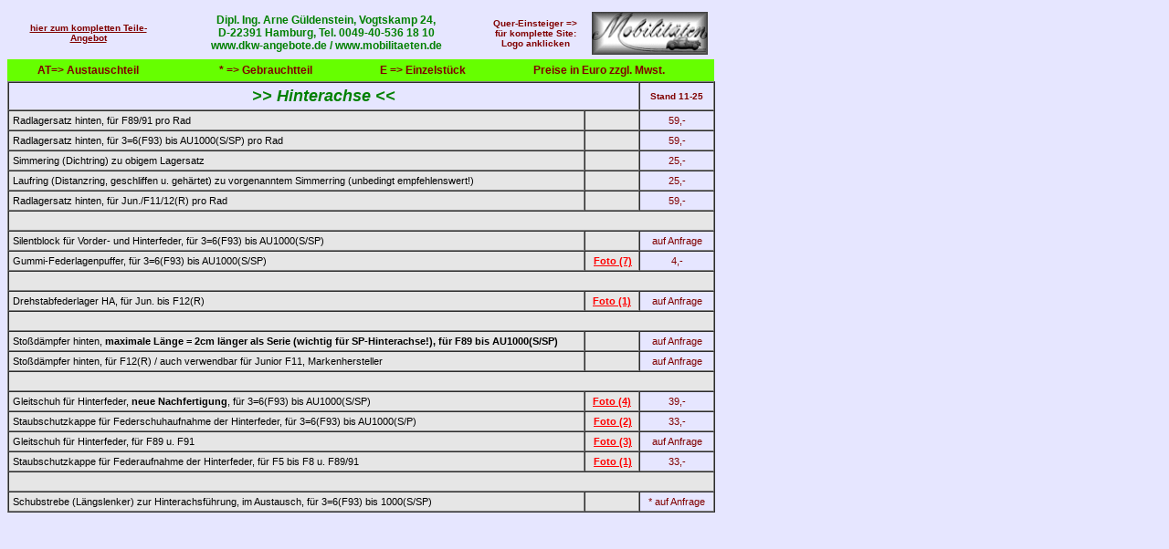

--- FILE ---
content_type: text/html
request_url: http://mobilitaeten.de/Hinterachse-neu.htm
body_size: 2635
content:
<!DOCTYPE HTML PUBLIC "-//W3C//DTD HTML 3.2//EN">
<HTML>
<HEAD>
	<META HTTP-EQUIV="CONTENT-TYPE" CONTENT="text/html; charset=windows-1252">
	<TITLE></TITLE>
	<META NAME="GENERATOR" CONTENT="StarOffice 6.0  (Win32)">
	<META NAME="AUTHOR" CONTENT="Arne G&uuml;ldenstein">
	<META NAME="CREATED" CONTENT="20001114;441207">
	<META NAME="CHANGED" CONTENT="20151019;13310362">
	<STYLE>
	<!--
		@page { margin-top: 1cm; margin-bottom: 1.4cm }
	-->
	</STYLE>
</HEAD>
<BODY LANG="de-DE" BGCOLOR="#e6e6ff">
<TABLE WIDTH="774" BORDER=0 CELLPADDING=5 CELLSPACING=0 STYLE="page-break-before: always">
	<COL WIDTH=188>
	<COL WIDTH=269>
	<COL WIDTH=11>
	<COL WIDTH=129>
	<COL WIDTH=128>
	<THEAD>
		<TR>
			<TD WIDTH="210" BGCOLOR="#e6e6ff">
				<P ALIGN="center"><B><SPAN STYLE="font-style: normal"><a
            href="InhaltListex.htm"><FONT SIZE="1" color="maroon" face="Arial,sans-serif">hier 
            zum kompletten Teile-Angebot</FONT></a></SPAN></B></P>
			</TD>
			<TD WIDTH="266" BGCOLOR="#e6e6ff" colspan="2">
				<P ALIGN=CENTER STYLE="font-style: normal; text-decoration: none">
				<FONT COLOR="#008000"><FONT FACE="Arial, sans-serif"><FONT STYLE="font-size: 8pt"><B><SPAN STYLE="font-size:9pt; background: transparent">Dipl.
				Ing. Arne Güldenstein, Vogtskamp 24,<br>D-22391 Hamburg, Tel.
				0049-40-536 18 10 <br>www.dkw-angebote.de / 
            www.mobilitaeten.de</SPAN></B></FONT></FONT></FONT></P>
			</TD>
			<TD WIDTH=129 BGCOLOR="#e6e6ff">
				<P ALIGN="center" STYLE="font-style: normal; font-weight: medium; text-decoration: none">
				<FONT COLOR="maroon" size="1" face="Arial,sans-serif"><SPAN STYLE="background: transparent"><b>Quer-Einsteiger 
            =&gt;<br>für komplette Site:<br>Logo anklicken </b></SPAN></FONT></P>
			</TD>
			<TD WIDTH="129" BGCOLOR="#e6e6ff">
				<P ALIGN=LEFT><A HREF="index.htm" TARGET="main"><IMG SRC="Internet-Firmensignet.jpg" NAME="Grafik2" ALIGN=BOTTOM WIDTH=127 HEIGHT=47 BORDER=0></A></P>
			</TD>
		</TR>
    <tr>
			<TD WIDTH="210" BGCOLOR="#66FF00">
				<P ALIGN=CENTER><FONT COLOR="#800000"><FONT FACE="Arial, sans-serif"><FONT STYLE="font-size: 6pt"><B><span
            style="font-size:9pt;">AT=&gt;
				Austauschteil</span></B></FONT></FONT></FONT></P>
			</TD>
			<TD WIDTH="106" BGCOLOR="#66FF00">
				<P ALIGN=CENTER><FONT COLOR="#800000"><FONT FACE="Arial, sans-serif"><FONT STYLE="font-size: 6pt"><B><span
            style="font-size:9pt;">*
				=&gt; Gebrauchtteil</span></B></FONT></FONT></FONT></P>
			</TD>
			<TD WIDTH="150" BGCOLOR="#66FF00">
				<P ALIGN=CENTER><FONT COLOR="#800000"><FONT FACE="Arial, sans-serif"><FONT STYLE="font-size: 6pt"><B><span
            style="font-size:9pt;">E
				=&gt; Einzelstück</span></B></FONT></FONT></FONT></P>
			</TD>
			<TD WIDTH="268" BGCOLOR="#66FF00" colspan="2">
				<P ALIGN=CENTER><FONT COLOR="#800000"><FONT FACE="Arial, sans-serif"><FONT STYLE="font-size: 6pt"><B><span
            style="font-size:9pt;">Preise in Euro zzgl. Mwst.</span></B></FONT></FONT></FONT></P>
			</TD>
    </tr>
	</TBODY>
</TABLE>
<TABLE WIDTH="775" BORDER=1 CELLPADDING=4 CELLSPACING=0 BGCOLOR="#ffff99">
	<COL WIDTH=621>
	<COL WIDTH=50>
	<COL WIDTH=80>
	<THEAD>
		<TR>
			<TD COLSPAN=2 WIDTH="681" BGCOLOR="#e6e6ff">
				<P ALIGN=CENTER STYLE="text-decoration: none"><FONT COLOR="#008000"><FONT FACE="Arial, sans-serif"><FONT SIZE=4><I><B>&gt;&gt;
				Hinterachse &lt;&lt;</B></I></FONT></FONT></FONT></P>
			</TD>
			<TD WIDTH="72" BGCOLOR="#e6e6ff">
				<P ALIGN=CENTER STYLE="font-style: normal"><FONT COLOR="#800000"><FONT FACE="Arial, sans-serif"><FONT SIZE=1><B>Stand
				11-25</B></FONT></FONT></FONT></P>
			</TD>
		</TR>
	</THEAD>
	<TBODY>
		<TR>
			<TD WIDTH=621 BGCOLOR="#e6e6e6">
				<P STYLE="font-style: normal; font-weight: medium"><FONT COLOR="#000000"><FONT FACE="Arial, sans-serif"><FONT SIZE=1 STYLE="font-size: 8pt">Radlagersatz
				hinten, für F89/91 pro Rad </FONT></FONT></FONT>
				</P>
			</TD>
			<TD WIDTH=50 BGCOLOR="#e6e6e6">
				<P ALIGN=RIGHT STYLE="text-decoration: none"><FONT FACE="Arial, sans-serif"><FONT SIZE=1 STYLE="font-size: 8pt">&nbsp;</FONT></FONT></P>
			</TD>
			<TD WIDTH="72" BGCOLOR="#e6e6ff">
				<P ALIGN=CENTER STYLE="font-style: normal; font-weight: medium"><FONT COLOR="#800000"><FONT FACE="Arial, sans-serif"><FONT SIZE=1 STYLE="font-size: 8pt">59,-</FONT></FONT></FONT></P>
			</TD>
		</TR>
		<TR>
			<TD WIDTH=621 BGCOLOR="#e6e6e6">
				<P STYLE="font-style: normal; font-weight: medium"><FONT COLOR="#000000"><FONT FACE="Arial, sans-serif"><FONT SIZE=1 STYLE="font-size: 8pt">Radlagersatz
				hinten, für 3=6(F93) bis AU1000(S/SP) pro Rad </FONT></FONT></FONT>
				</P>
			</TD>
			<TD WIDTH=50 BGCOLOR="#e6e6e6">
				<P ALIGN=RIGHT STYLE="text-decoration: none"><FONT FACE="Arial, sans-serif"><FONT SIZE=1 STYLE="font-size: 8pt">&nbsp;</FONT></FONT></P>
			</TD>
			<TD WIDTH="72" BGCOLOR="#e6e6ff">
				<P ALIGN=CENTER STYLE="font-style: normal; font-weight: medium"><FONT COLOR="#800000"><FONT FACE="Arial, sans-serif"><FONT SIZE=1 STYLE="font-size: 8pt">59,-</FONT></FONT></FONT></P>
			</TD>
		</TR>
		<TR>
			<TD WIDTH=621 BGCOLOR="#e6e6e6">
				<P STYLE="font-style: normal; font-weight: medium"><FONT COLOR="#000000"><FONT FACE="Arial, sans-serif"><FONT SIZE=1 STYLE="font-size: 8pt">Simmering
				(Dichtring) zu obigem Lagersatz </FONT></FONT></FONT>
				</P>
			</TD>
			<TD WIDTH=50 BGCOLOR="#e6e6e6">
				<P ALIGN=RIGHT STYLE="text-decoration: none"><FONT FACE="Arial, sans-serif"><FONT SIZE=1 STYLE="font-size: 8pt">&nbsp;</FONT></FONT></P>
			</TD>
			<TD WIDTH="72" BGCOLOR="#e6e6ff">
				<P ALIGN=CENTER STYLE="font-style: normal; font-weight: medium"><FONT COLOR="#800000"><FONT FACE="Arial, sans-serif"><FONT SIZE=1 STYLE="font-size: 8pt">25,-</FONT></FONT></FONT></P>
			</TD>
		</TR>
		<TR>
			<TD WIDTH=621 BGCOLOR="#e6e6e6">
				<P STYLE="font-style: normal; font-weight: medium"><FONT COLOR="#000000"><FONT FACE="Arial, sans-serif"><FONT SIZE=1 STYLE="font-size: 8pt">Laufring
				(Distanzring, geschliffen u. gehärtet) zu vorgenanntem
				Simmerring (unbedingt empfehlenswert!)</FONT></FONT></FONT></P>
			</TD>
			<TD WIDTH=50 BGCOLOR="#e6e6e6">
				<P ALIGN=RIGHT STYLE="text-decoration: none"><FONT FACE="Arial, sans-serif"><FONT SIZE=1 STYLE="font-size: 8pt">&nbsp;</FONT></FONT></P>
			</TD>
			<TD WIDTH="72" BGCOLOR="#e6e6ff">
				<P ALIGN=CENTER STYLE="font-style: normal; font-weight: medium"><FONT COLOR="#800000"><FONT FACE="Arial, sans-serif"><FONT SIZE=1 STYLE="font-size: 8pt">25,-</FONT></FONT></FONT></P>
			</TD>
		</TR>
		<TR>
			<TD WIDTH=621 BGCOLOR="#e6e6e6">
				<P STYLE="font-style: normal; font-weight: medium"><FONT COLOR="#000000"><FONT FACE="Arial, sans-serif"><FONT SIZE=1 STYLE="font-size: 8pt">Radlagersatz
				hinten, für Jun./F11/12(R) pro Rad </FONT></FONT></FONT>
				</P>
			</TD>
			<TD WIDTH=50 BGCOLOR="#e6e6e6">
				<P ALIGN=RIGHT STYLE="text-decoration: none"><FONT FACE="Arial, sans-serif"><FONT SIZE=1 STYLE="font-size: 8pt">&nbsp;</FONT></FONT></P>
			</TD>
			<TD WIDTH="72" BGCOLOR="#e6e6ff">
				<P ALIGN=CENTER STYLE="font-style: normal; font-weight: medium"><FONT COLOR="#800000"><FONT FACE="Arial, sans-serif"><FONT SIZE=1 STYLE="font-size: 8pt">59,-</FONT></FONT></FONT></P>
			</TD>
		</TR>
		<TR BGCOLOR="#e6e64c">
			<TD COLSPAN=3 WIDTH="763" BGCOLOR="#e6e6e6">
				<P STYLE="text-decoration: none"><FONT FACE="Arial, sans-serif"><FONT SIZE=1 STYLE="font-size: 8pt">&nbsp;</FONT></FONT></P>
			</TD>
		</TR>
		<TR>
			<TD WIDTH=621 BGCOLOR="#e6e6e6">
				<P STYLE="font-style: normal; font-weight: medium"><FONT COLOR="#000000"><FONT FACE="Arial, sans-serif"><FONT SIZE=1 STYLE="font-size: 8pt">Silentblock
				für Vorder- und Hinterfeder, für 3=6(F93) bis
				AU1000(S/SP) </FONT></FONT></FONT>
				</P>
			</TD>
			<TD WIDTH=50 BGCOLOR="#e6e6e6">
				<P ALIGN=RIGHT STYLE="text-decoration: none"><FONT FACE="Arial, sans-serif"><FONT SIZE=1 STYLE="font-size: 8pt">&nbsp;</FONT></FONT></P>
			</TD>
			<TD WIDTH="72" BGCOLOR="#e6e6ff">
				<P ALIGN=CENTER STYLE="font-style: normal; font-weight: medium"><FONT COLOR="#800000"><FONT FACE="Arial, sans-serif"><FONT SIZE=1 STYLE="font-size: 8pt">auf 
            Anfrage</FONT></FONT></FONT></P>
			</TD>
		</TR>
		<TR>
			<TD WIDTH=621 BGCOLOR="#e6e6e6">
				<P STYLE="font-style: normal; font-weight: medium"><FONT COLOR="#000000"><FONT FACE="Arial, sans-serif"><FONT SIZE=1 STYLE="font-size: 8pt">Gummi-Federlagenpuffer,
				für 3=6(F93) bis AU1000(S/SP) </FONT></FONT></FONT>
				</P>
			</TD>
			<TD WIDTH=50 BGCOLOR="#e6e6e6">
				<P ALIGN=RIGHT><A HREF="Gleitschuhe.htm" TARGET="_self"><SPAN STYLE="text-decoration: none"><B><FONT SIZE=1 STYLE="font-size: 8pt"><FONT FACE="Arial, sans-serif"><FONT COLOR="#ff0000">Foto
				(7)</FONT></FONT></FONT></B></SPAN></A><SPAN STYLE="text-decoration: none"><FONT SIZE=1 STYLE="font-size: 8pt"><FONT FACE="Arial, sans-serif">&nbsp;</FONT></FONT></SPAN></P>
			</TD>
			<TD WIDTH="72" BGCOLOR="#e6e6ff">
				<P ALIGN=CENTER STYLE="font-style: normal; font-weight: medium"><FONT COLOR="#800000"><FONT FACE="Arial, sans-serif"><FONT SIZE=1 STYLE="font-size: 8pt">4,-</FONT></FONT></FONT></P>
			</TD>
		</TR>
		<TR BGCOLOR="#e6e64c">
			<TD COLSPAN=3 WIDTH="763" BGCOLOR="#e6e6e6">
				<P STYLE="text-decoration: none"><FONT FACE="Arial, sans-serif"><FONT SIZE=1 STYLE="font-size: 8pt">&nbsp;</FONT></FONT></P>
			</TD>
		</TR>
		<TR>
			<TD WIDTH=621 BGCOLOR="#e6e6e6">
				<P STYLE="font-style: normal; font-weight: medium"><FONT COLOR="#000000"><FONT FACE="Arial, sans-serif"><FONT SIZE=1 STYLE="font-size: 8pt">Drehstabfederlager
				HA, für Jun. bis F12(R) </FONT></FONT></FONT>
				</P>
			</TD>
			<TD WIDTH=50 BGCOLOR="#e6e6e6">
				<P ALIGN=CENTER><A HREF="Junior-F12-F102-Achsteile.htm" TARGET="_self"><SPAN STYLE="text-decoration: none"><B><FONT SIZE=1 STYLE="font-size: 8pt"><FONT FACE="Arial, sans-serif"><FONT COLOR="#ff0000">Foto
				(1)</FONT></FONT></FONT></B></SPAN></A></P>
			</TD>
			<TD WIDTH="72" BGCOLOR="#e6e6ff" SDVAL="-29" SDNUM="1031;0;@">
				<P ALIGN=CENTER STYLE="font-style: normal; font-weight: medium"><FONT COLOR="#800000"><FONT FACE="Arial, sans-serif"><FONT SIZE=1 STYLE="font-size: 8pt">auf 
            Anfrage</FONT></FONT></FONT></P>
			</TD>
		</TR>
		<TR BGCOLOR="#e6e64c">
			<TD COLSPAN=3 WIDTH="763" BGCOLOR="#e6e6e6">
				<P STYLE="text-decoration: none"><FONT FACE="Arial, sans-serif"><FONT SIZE=1 STYLE="font-size: 8pt">&nbsp;</FONT></FONT></P>
			</TD>
		</TR>
		<TR>
			<TD WIDTH=621 BGCOLOR="#e6e6e6">
				<P STYLE="font-style: normal; font-weight: medium"><FONT COLOR="#000000"><FONT FACE="Arial, sans-serif"><FONT SIZE=1 STYLE="font-size: 8pt">Stoßdämpfer
				hinten, <B>maximale Länge = 2cm länger als
				Serie (wichtig für SP-Hinterachse!), für F89 bis
				AU1000(S/SP)</B></FONT></FONT></FONT></P>
			</TD>
			<TD WIDTH=50 BGCOLOR="#e6e6e6">
				<P ALIGN=RIGHT STYLE="text-decoration: none"><FONT FACE="Arial, sans-serif"><FONT SIZE=1 STYLE="font-size: 8pt">&nbsp;</FONT></FONT></P>
			</TD>
			<TD WIDTH="72" BGCOLOR="#e6e6ff" SDVAL="-59" SDNUM="1031;0;@">
				<P ALIGN=CENTER STYLE="font-style: normal; font-weight: medium"><FONT COLOR="#800000"><FONT FACE="Arial, sans-serif"><FONT SIZE=1 STYLE="font-size: 8pt">auf 
            Anfrage</FONT></FONT></FONT></P>
			</TD>
		</TR>
		<TR>
			<TD WIDTH=621 BGCOLOR="#e6e6e6">
				<P STYLE="font-style: normal; font-weight: medium"><FONT COLOR="#000000"><FONT FACE="Arial, sans-serif"><FONT SIZE=1 STYLE="font-size: 8pt">Stoßdämpfer
				hinten, für F12(R) / auch verwendbar für Junior F11, 
            Markenhersteller</FONT></FONT></FONT></P>
			</TD>
			<TD WIDTH=50 BGCOLOR="#e6e6e6">
				<P ALIGN=RIGHT STYLE="text-decoration: none"><FONT FACE="Arial, sans-serif"><FONT SIZE=1 STYLE="font-size: 8pt">&nbsp;</FONT></FONT></P>
			</TD>
			<TD WIDTH="72" BGCOLOR="#e6e6ff">
				<P ALIGN=CENTER STYLE="font-style: normal; font-weight: medium"><FONT COLOR="#800000"><FONT FACE="Arial, sans-serif"><FONT SIZE=1 STYLE="font-size: 8pt">auf 
            Anfrage</FONT></FONT></FONT></P>
			</TD>
		</TR>
		<TR BGCOLOR="#e6e64c">
			<TD COLSPAN=3 WIDTH="763" BGCOLOR="#e6e6e6">
				<P STYLE="text-decoration: none"><FONT FACE="Arial, sans-serif"><FONT SIZE=1 STYLE="font-size: 8pt">&nbsp;</FONT></FONT></P>
			</TD>
		</TR>
		<TR>
			<TD WIDTH=621 BGCOLOR="#e6e6e6">
				<P STYLE="font-style: normal; font-weight: medium"><FONT COLOR="#000000"><FONT FACE="Arial, sans-serif"><FONT SIZE=1 STYLE="font-size: 8pt">Gleitschuh
				für Hinterfeder, </FONT></FONT></FONT><FONT COLOR="black" size="1" face="Arial,sans-serif"><FONT STYLE="font-size: 8pt"><b>neue 
            Nachfertigung</b></FONT></FONT><FONT COLOR="#000000"><FONT FACE="Arial, sans-serif"><FONT SIZE=1 STYLE="font-size: 8pt">, für 3=6(F93) bis AU1000(S/SP) </FONT></FONT></FONT>
				</P>
			</TD>
			<TD WIDTH=50 BGCOLOR="#e6e6e6">
				<P ALIGN=CENTER><A HREF="Gleitschuhe.htm" TARGET="_self"><SPAN STYLE="text-decoration: none"><B><FONT SIZE=1 STYLE="font-size: 8pt"><FONT FACE="Arial, sans-serif"><FONT COLOR="#ff0000">Foto
				(4)</FONT></FONT></FONT></B></SPAN></A></P>
			</TD>
			<TD WIDTH="72" BGCOLOR="#e6e6ff">
				<P ALIGN=CENTER STYLE="font-style: normal; font-weight: medium"><FONT COLOR="#800000"><FONT FACE="Arial, sans-serif"><FONT SIZE=1 STYLE="font-size: 8pt">39,-</FONT></FONT></FONT></P>
			</TD>
		</TR>
		<TR>
			<TD WIDTH=621 BGCOLOR="#e6e6e6">
				<P STYLE="font-style: normal; font-weight: medium"><FONT COLOR="#000000"><FONT FACE="Arial, sans-serif"><FONT SIZE=1 STYLE="font-size: 8pt">Staubschutzkappe
				für Federschuhaufnahme der Hinterfeder, für 3=6(F93)
				bis AU1000(S/P) </FONT></FONT></FONT>
				</P>
			</TD>
			<TD WIDTH=50 BGCOLOR="#e6e6e6">
				<P ALIGN=RIGHT><SPAN STYLE="text-decoration: none"><FONT SIZE=1 STYLE="font-size: 8pt"><FONT FACE="Arial, sans-serif"><A HREF="Gleitschuhe.htm" TARGET="_self"><SPAN STYLE="text-decoration: none"><B><FONT SIZE=1 STYLE="font-size: 8pt"><FONT FACE="Arial, sans-serif"><FONT COLOR="#ff0000">Foto
				(2)</FONT></FONT></FONT></B></SPAN></A>&nbsp;</FONT></FONT></SPAN></P>
			</TD>
			<TD WIDTH="72" BGCOLOR="#e6e6ff">
				<P ALIGN=CENTER STYLE="font-style: normal; font-weight: medium"><FONT COLOR="#800000"><FONT FACE="Arial, sans-serif"><FONT SIZE=1 STYLE="font-size: 8pt">33,-</FONT></FONT></FONT></P>
			</TD>
		</TR>
		<TR>
			<TD WIDTH=621 BGCOLOR="#e6e6e6">
				<P STYLE="font-style: normal; font-weight: medium"><FONT COLOR="#000000"><FONT FACE="Arial, sans-serif"><FONT SIZE=1 STYLE="font-size: 8pt">Gleitschuh
				für Hinterfeder, für F89 u. F91 </FONT></FONT></FONT>
				</P>
			</TD>
			<TD WIDTH=50 BGCOLOR="#e6e6e6">
				<P ALIGN=RIGHT><SPAN STYLE="text-decoration: none"><FONT SIZE=1 STYLE="font-size: 8pt"><FONT FACE="Arial, sans-serif"><A HREF="Gleitschuhe.htm" TARGET="_self"><SPAN STYLE="text-decoration: none"><B><FONT SIZE=1 STYLE="font-size: 8pt"><FONT FACE="Arial, sans-serif"><FONT COLOR="#ff0000">Foto
				(3)</FONT></FONT></FONT></B></SPAN></A>&nbsp;</FONT></FONT></SPAN></P>
			</TD>
			<TD WIDTH="72" BGCOLOR="#e6e6ff">
				<P ALIGN=CENTER STYLE="font-style: normal; font-weight: medium"><FONT COLOR="#800000"><FONT FACE="Arial, sans-serif"><FONT SIZE=1 STYLE="font-size: 8pt">auf 
            Anfrage</FONT></FONT></FONT></P>
			</TD>
		</TR>
		<TR>
			<TD WIDTH=621 BGCOLOR="#e6e6e6">
				<P STYLE="font-style: normal; font-weight: medium"><FONT COLOR="#000000"><FONT FACE="Arial, sans-serif"><FONT SIZE=1 STYLE="font-size: 8pt">Staubschutzkappe
				für Federaufnahme der Hinterfeder, für F5 bis F8 u.
				F89/91 </FONT></FONT></FONT>
				</P>
			</TD>
			<TD WIDTH=50 BGCOLOR="#e6e6e6">
				<P ALIGN=RIGHT><SPAN STYLE="text-decoration: none"><FONT SIZE=1 STYLE="font-size: 8pt"><FONT FACE="Arial, sans-serif"><A HREF="Gleitschuhe.htm" TARGET="_self"><SPAN STYLE="text-decoration: none"><B><FONT SIZE=1 STYLE="font-size: 8pt"><FONT FACE="Arial, sans-serif"><FONT COLOR="#ff0000">Foto
				(1)</FONT></FONT></FONT></B></SPAN></A>&nbsp;</FONT></FONT></SPAN></P>
			</TD>
			<TD WIDTH="72" BGCOLOR="#e6e6ff">
				<P ALIGN=CENTER STYLE="font-style: normal; font-weight: medium"><FONT COLOR="#800000"><FONT FACE="Arial, sans-serif"><FONT SIZE=1 STYLE="font-size: 8pt">33,-</FONT></FONT></FONT></P>
			</TD>
		</TR>
		<TR BGCOLOR="#e6e64c">
			<TD COLSPAN=3 WIDTH="763" BGCOLOR="#e6e6e6">
				<P STYLE="text-decoration: none"><FONT FACE="Arial, sans-serif"><FONT SIZE=1 STYLE="font-size: 8pt">&nbsp;</FONT></FONT></P>
			</TD>
		</TR>
		<TR>
			<TD WIDTH=621 BGCOLOR="#e6e6e6">
				<P STYLE="font-style: normal; font-weight: medium"><FONT COLOR="#000000"><FONT FACE="Arial, sans-serif"><FONT SIZE=1 STYLE="font-size: 8pt">Schubstrebe
				(Längslenker) zur Hinterachsführung, im Austausch, 
            für 3=6(F93)
				bis 1000(S/SP)</FONT></FONT></FONT></P>
			</TD>
			<TD WIDTH=50 BGCOLOR="#e6e6e6">
				<P ALIGN=RIGHT STYLE="text-decoration: none"><FONT FACE="Arial, sans-serif"><FONT SIZE=1 STYLE="font-size: 8pt">&nbsp;</FONT></FONT></P>
			</TD>
			<TD WIDTH="72" BGCOLOR="#e6e6ff">
				<P ALIGN=CENTER STYLE="font-style: normal; font-weight: medium"><FONT COLOR="#800000"><FONT FACE="Arial, sans-serif"><FONT SIZE=1 STYLE="font-size: 8pt">* 
            auf
				Anfrage</FONT></FONT></FONT></P>
			</TD>
		</TR>
	</TBODY>
</TABLE>
<P STYLE="margin-bottom: 0cm"><BR>
</P>
</BODY>
</HTML>